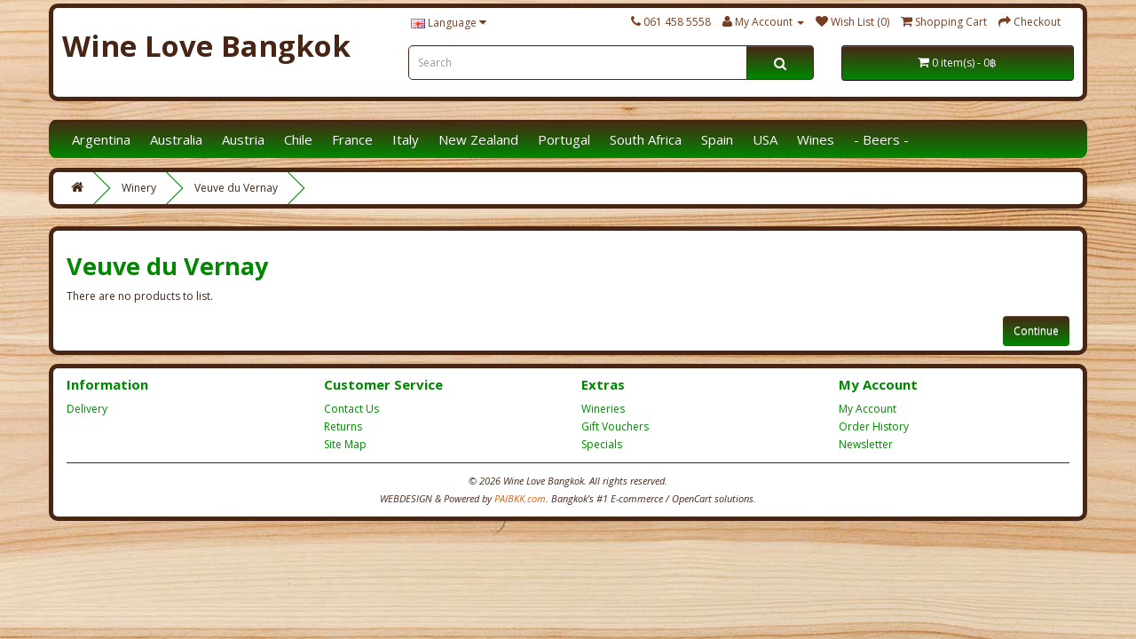

--- FILE ---
content_type: text/css
request_url: https://winelovebangkok.com/catalog/view/theme/default/stylesheet/stylesheet.css
body_size: 4422
content:
body {
	font-family: 'Open Sans', sans-serif;
	font-weight: 400;
	color: #482615;
	font-size: 12px;
	line-height: 20px;
	width: 100%;
	background:  url("../image/background1.jpg") fixed top center;
}
h1, h2, h3, h4, h5, h6 {
	color: #482615;
}
/* default font size */
.fa {
	font-size: 14px;
}
/* Override the bootstrap defaults */
h1 {
	font-size: 33px;
	font-weight: bold;
}
h2 {
	font-size: 27px;
}
h3 {
	font-size: 21px;
	font-weight: bold;
}
h4 {
	font-size: 15px;
}
h5 {
	font-size: 12px;
}
h6 {
	font-size: 10.2px;
}
a {
	color: #482615;
}
a:hover {
	text-decoration: none;
	color: #080;
}
legend {
	font-size: 18px;
	padding: 7px 0px;
	border-bottom: 1px solid #080;
}
label {
	font-size: 12px;
	font-weight: normal;
}
.form-control {
    color: #080;
    background-color: #fff;
    background-image: none;
    border: 1px solid #482615;
	border-radius: 5px;
}

select.form-control, textarea.form-control, input[type="text"].form-control, input[type="password"].form-control, input[type="datetime"].form-control, input[type="datetime-local"].form-control, input[type="date"].form-control, input[type="month"].form-control, input[type="time"].form-control, input[type="week"].form-control, input[type="number"].form-control, input[type="email"].form-control, input[type="url"].form-control, input[type="search"].form-control, input[type="tel"].form-control, input[type="color"].form-control {
	font-size: 12px;
}
.input-group input, .input-group select, .input-group .dropdown-menu, .input-group .popover {
	font-size: 12px;
}
.input-group .input-group-addon {
	font-size: 12px;
	height: 30px;
}
/* Fix some bootstrap issues */
span.hidden-xs, span.hidden-sm, span.hidden-md, span.hidden-lg {
	display: inline;
}

.nav-tabs {
	margin-bottom: 0px;
	border-bottom: 0px solid #080;
}
.nav>li>a {
	position: relative;
	display: block;
	padding: 10px 15px;
}
.nav>li>a:hover {
	border: 1px solid #080;
	color: #ffffff;
	background-color: #482615;
	background-image: linear-gradient(to top, #482615, #080);
	background-repeat: repeat-x;
}
.nav-tabs>li.active>a, .nav-tabs>li.active>a:hover, .nav-tabs>li.active>a:focus {
	color: #0f0;
	background: #482615;
	border: 1px solid #080;
	border-bottom-color: #080;
	cursor: default;
	background-color: #080;
	background-image: linear-gradient(to top, #482615, #080);
	background-repeat: repeat-x;
}
.nav-tabs>li>a {
	color:#fff;
	margin-right: 2px;
	border: 1px solid #482615;
	border-radius: 5px 5px 0 0;
	background-image: none;
	background-color: none;
	background-image: linear-gradient(to bottom, #482615, #080);
	background-repeat: repeat-x; 
	text-decoration: none;
}
.tab-content {
	border: 1px solid #080;
	border-radius: 5px 5px 5px 5px; 
}
@media (max-width: 478px) {
	.tab-content {
		border: 1px solid #080;
		border-radius: 5px; 
}
}
@media (max-width: 478px) {
}
.nav-tabs>li>a {
		margin-right: 5px;
		margin-bottom: 5px;
		border-radius: 5px; 
}
}
.tab-content a{
	font-family: arial;
	font-size: 14px;
	font-weight: normal;
	color: #080;
}
.tab-content a:hover{
	color: #482615;
}
.tab-content>.active {
	padding: 15px;
}
div.required .control-label:before {
	content: '* ';
	color: #F00;
	font-weight: bold;
}
/* Gradent to all drop down menus */
.dropdown-menu li > a:hover {
	text-decoration: none;
	color: #ffffff;
	background-color: #482615;
	background-image: linear-gradient(to bottom, #482615, #080);
	background-repeat: repeat-x;
}
/* top */
#top {
	padding: 4px 0px 0px 0;
	margin: 0 0 0px 0;
}
#top .container {
	border: 5px solid #482615;
	border-radius: 10px;
	background: #fff;
	padding: 0 20px;
	height: 110px;
}
@media (max-width: 767px) {
	#top .container {
	height: 140px;
	margin-top: -4px;
	}
}
@media (max-width: 478px) {
	#top .container {
	height: 130px;
	margin-top: -4px;
	}
}
#top #currency {
	margin-top: -0px;
	margin-left: 200px;
}
#top #currency .currency-select {
	text-align: left;
}
#top #currency .currency-select:hover {
	text-shadow: none;
	color: #ffffff;
	background-color: #482615;
	background-image: linear-gradient(to bottom, #482615, #080);
	background-repeat: repeat-x;
}
#top #language {
	margin-top: -1px;
	margin-left: 370px;
}
@media (max-width: 767px) {
	#top #language {
	margin-top: 0px;
	margin-left: 80px;
}
}
#top #language .dropdown-menu {
	min-width: 10px;
	width: 150px;
	padding-top: 0px;
	padding-bottom: 2px;
	font-size: 12px;
	border: 1px solid #482615;
	border-radius: 4px;
}
#top #language .dropdown-menu li > a {
	text-decoration: none;
	color:#482615;
}
#top #language .dropdown-menu li > a:hover {
	text-decoration: none;
	color: #ffffff;
	background-color: #482615;
	background-image: linear-gradient(to bottom, #482615, #080);
	background-repeat: repeat-x;
}
#top .btn-link, #top-links li, #top-links a {
	color: #773f22;
	text-shadow: 0 1px 0 #FFF;
	text-decoration: none;
}
@media (max-width: 478px) {
	#top .btn-link, #top-links li, #top-links a {
	margin-top: -5px;
}
}
	
#top .btn-link:hover, #top-links a:hover {
	color: #080;
}
#top-links .dropdown-menu a {
	text-shadow: none;
}
#top-links .dropdown-menu a:hover {
	color: #FFF;
}
#top .btn-link strong {
	font-size: 14px;
        line-height: 14px;
}
#top-links {
	padding-top: 6px;
}
#top-links a + a {
	margin-left: 15px;
}
/* logo */
#logo {
	margin: -100px 0px 0px 0px;
	max-width: 350px;
}

@media (max-width: 767px) {
	#logo {
	margin: -100px 0px 0px 0px;
}
}
/* search */
#search {
	margin-top: -63px;
	margin-bottom: 10px;
	z-index: 9;
    padding: 0px 0px 0px 0px;
    height: 40px;
    background-color: none;
	background-image: linear-gradient(none);
    border-radius: 4px;
    text-shadow: 0 0px 0 #FFF;
    }

@media (max-width: 767px) {
	#search {
			margin-top: 20px;

	}
}
@media (max-width: 478px) {
	#search {
			margin-top: 30px;

}
}
#search .input-lg {
	height: 39px;
	border: 1px solid #482615 ;
	line-height: 20px;
	padding: 0 10px;
	background: #fffff;
}
#search .fa-search{
    background: none;
    text-shadow: none;
    font-size: 15px;
    color: #fff;
    padding: 0px;
    margin-top: 0px;
    border-radius: 0 0px 0px 0px;
}
#search .fa-search:hover{
    background: none;
	color: #0f0;
}
#search .btn-lg {
	font-size: 15px;
	line-height: 18px;
	padding: 10px 35px;
	background: none;
 	background-image: linear-gradient(to bottom, #482615, #080);
	height: 39px;
		border: 1px solid #482615 ;
	line-height: 18px;
	padding: 0px 30px;
	text-shadow: 0 1px 0 #FFF;
}
#search .btn-lg:hover {
	font-size: 15px;
	background: none;
	background-image: linear-gradient(to top, #482615, #080);
	background-repeat: repeat-x;
	height: 39px;
	line-height: 18px;
	padding: 0px 30px;
	text-shadow: 0 1px 0 #FFF;
}

/* cart */
#cart {
	margin-top: -100px;
	margin-bottom: 10px;

}
#cart > .btn {
	font-size: 12px;
	line-height: 18px;
	color: #FFF;
	background: none;
	background-image: linear-gradient(to bottom, #482615, #080);
	background-repeat: repeat-x;
	border: none: 
}
#cart > .btn:hover {
	color: #0f0;
	background: none;
	background-image: linear-gradient(to top, #482615, #080);
	background-repeat: repeat-x;
	border: none: 
}
#cart.open > .btn {
	background-image: none;
	background-color: #482615;
	background-image: linear-gradient(to bottom, #482615, #080);
	background-repeat: repeat-x;
	border: 0px;
	color: #0f0;
	box-shadow: none;
	text-shadow: none;
}
#cart.open > .btn:hover {
	color: #444;
}

#cart .dropdown-menu {
	background: #fff;
	border: 1px solid #080;
	z-index: 1001;
}
#cart .dropdown-menu {
	min-width: 100%;
}

@media (max-width: 478px) {
	#cart {
	margin-top: 0px;
	margin-bottom: 15px;

	}
}
@media (max-width: 767px) {
	#cart {
	margin-top: -5px;
	margin-bottom: 15px;

	}
}
@media (max-width: 478px) {
	#cart .dropdown-menu {
		width: 100%;
	}
}
#cart .dropdown-menu table {
	margin-bottom: 10px;
	border: 0px;
	color: #080;
}
#cart .dropdown-menu li > div {
	min-width: 427px;
	padding: 0 10px;
}
@media (max-width: 478px) {
	#cart .dropdown-menu li > div {
		min-width: 100%;
	}
}
#cart .dropdown-menu li p {
	margin: 20px 0;
}

/* menu */
#menu {
	margin-top: 0px;
	margin-left:-15px;
	margin-right:-15px;
	margin-bottom: 10px;
	background-color: #none;
	background-image: linear-gradient(to bottom, #482615, #080);
	background-repeat: repeat-x;
	min-height: 45px;
	font-size: 18px;
	border-radius: 10px;
	font-weight: none;
}
@media (max-width: 767px) {
	#menu {
	margin-left:-0px;
	margin-right:0px;

	}
}
#menu .nav > li > a {
	color: #fff;
	font-size: 15px;
	text-shadow: 0 -1px 0 rgba(0, 0, 0, 0.25);
	padding: 12px 12px 10px 10px;
	min-height: 15px;
	background-color: transparent;
	border: 0px;
	text-decoration: none;
}
#menu .nav > li > a:hover, #menu .nav > li.open > a {
	color: #0f0;
	background-color: #none;
	background-image: linear-gradient(to top, #482615, #080);
	background-repeat: repeat-x;

}

#menu .dropdown-menu {
	padding-bottom: 4px;
	padding-top: 3px;
	margin-top: 0px;
	border-radius: 5px;
	border: 1px solid #482615;
}

#menu .dropdown-inner {
	display: table;
}
#menu .dropdown-inner ul {
	display: table-cell;
}
#menu .dropdown-inner a {
	min-width: 160px;
	display: block;
	padding: 5px 20px;
	clear: both;
	line-height: 20px;
	color: #482615;
	font-size: 12px;
	text-decoration: none;
}
#menu .dropdown-inner li a:hover {
	color: #fff;
}
#menu .see-all {
	display: block;
	margin-top: 0.5em;
	border-top: 1px solid #482615;
	padding: 3px 20px;
	-webkit-border-radius: 0 0 4px 4px;
	-moz-border-radius: 0 0 4px 4px;
	border-radius: 0 0 3px 3px;
	font-size: 12px;
}
#menu .see-all:hover, #menu .see-all:focus {
	text-decoration: none;
	color: #ffffff;
	background-color: #482615;
	background-image: linear-gradient(to bottom, #482615, #080);
	background-repeat: repeat-x;
}
#menu #category {
	float: left;
	padding-left: 15px;
	font-size: 16px;
	font-weight: 700;
	line-height: 40px;
	color: #fff;
	text-shadow: 0 1px 0 rgba(0, 0, 0, 0.2);
}
#menu .btn-navbar {
	font-size: 15px;
	font-stretch: expanded;
	color: #FFF;
	padding: 2px 18px;
	float: right;
	float: right;
	background: none;
	background-image: linear-gradient(to bottom, #482615, #080);
	background-repeat: repeat-x;
	border: none;
}
#menu .btn-navbar:hover, #menu .btn-navbar:focus, #menu .btn-navbar:active, #menu .btn-navbar.disabled, #menu .btn-navbar[disabled] {
	color: #ffffff;
	background-color: #229ac8;
}
@media (min-width: 768px) {
	#menu .dropdown:hover .dropdown-menu {
		display: block;
	}
}
@media (max-width: 767px) {
	#menu {
		border-radius: 4px;
	}
	#menu div.dropdown-inner > ul.list-unstyled {
		display: block;
	}
	#menu div.dropdown-menu {
		margin-left: 0 !important;
		padding-bottom: 10px;
		background-color: rgba(0, 0, 0, 0.1);
	}
	#menu .dropdown-inner {
		display: block;
	}
	#menu .dropdown-inner a {
		width: 100%;
		color: #fff;
	}
	#menu .dropdown-menu a:hover,
	#menu .dropdown-menu ul li a:hover {
		background: rgba(0, 0, 0, 0.1);
	}
	#menu .see-all {
		margin-top: 0;
		border: none;
		border-radius: 0;
		color: #fff;
	}
}


/* content */
#content {
	/* min-height: 600px; */
	padding-top: 10px;
	margin-top: 0px;
	padding-bottom: 5px;
	background: #fff;
	border: 5px solid #482615;
	border-radius: 10px;
}
#content h2{
	margin-top: 15px;
	font-weight:bold;
	color: #080;
}
.list-group {
 	background: #fff;
	border: 5px solid #482615;
	border-radius: 10px;
    margin-left: -15px;
}

/* footer */
footer {
	margin-top: -20px;
	padding-top: 30px;
	color: #000;
	margin-bottom: 5px;
}
footer .container {
	background: #fff;
	border: 5px solid #482615;
	border-radius: 10px;
}
footer .list-unstyled {
	font-size: 12px;
}

footer hr {
	border-top: none;
	border-bottom: 1px solid #482615;
    margin-top: 0px;
    margin-bottom: 5px;
}

footer a {
	color: #482615;
}
footer a:hover {
	color: #080;
}
footer h5 {
font-family: 'Open Sans', sans-serif;
	font-size: 15px;
	font-weight: bold;
	color: #080;
}

/* powered */
#powered {
	margin-top: 10px;
	font-size: 11px;
	font-style: italic;
	text-align: center;
	font-weight: normal;
	clear: both;
	color: #482615;
	padding-top: 0px;
}
#powered a, #powered a:visited {
	color: #db5f04;
}


/* alert */
.alert {
	padding: 8px 14px 8px 14px;
	margin-left: -15px;
	margin-right: -15px;
}
.alert-success {
    color: #3c763d;
    background-color: #dff0d8;
    border: 5px solid #482615; #482615;
    border-radius: 10px;
}

/* breadcrumb */
.breadcrumb {
	margin: 0 -15px 20px -15px;
	padding: 8px 0;
	background: #fff;
	border: 5px solid #482615;
	border-radius: 10px;
	color: #482615;

}
.breadcrumb a:hover{
	color: #008000;
}
.breadcrumb i {
	font-size: 15px;
}
.breadcrumb > li {
	text-shadow: 0 1px 0 #FFF;
	padding: 0 20px;
	position: relative;
	white-space: nowrap;
}
@media (max-width: 478px) {
	.breadcrumb > li {
		padding: 0 7px;
	}
}
.breadcrumb > li + li:before {
	content: '';
	padding: 0;
}
.breadcrumb > li:after {
	content: '';
	display: block;
	position: absolute;
	top: -3px;
	right: -5px;
	width: 26px;
	height: 26px;
	border-right: 1px solid #080;
	border-bottom: 1px solid #080;
	-webkit-transform: rotate(-45deg);
	-moz-transform: rotate(-45deg);
	-o-transform: rotate(-45deg);
	transform: rotate(-45deg);
}
@media (max-width: 478px) {
	.breadcrumb > li:after  {
	width:13px;
	height: 13px;
	top: 3px;
	right: -2px;
	}
}
.pagination {
	margin: 0;
}

.pagination>li>a, .pagination>li>span {
    color: #482615;
    text-decoration: none;
    border: 1px solid #482615;
}
.pagination>li>a:hover, .pagination>li>span hover{
 	background-color: #482615;
 	color: #fff;
    text-decoration: none;
    border: 1px solid #482615;
}
.pagination>.active>a, .pagination>.active>a:focus, .pagination>.active>a:hover, .pagination>.active>span, .pagination>.active>span:focus, .pagination>.active>span:hover {
    z-index: 2;
    color: #0f0;
    cursor: default;
 	background-color: #482615;
	background-image: linear-gradient(to top, #482615, #080);
	background-repeat: repeat-x;
    border-color: #482615;
}

/* buttons */
.buttons {
	margin: 1em 0;
}
.btn {
	padding: 7.5px 12px;
	font-size: 12px;
	border: 1px solid #cccccc;
	border-radius: 4px;
	box-shadow: inset 0 1px 0 rgba(255,255,255,.2), 0 1px 2px rgba(0,0,0,.05);
}
.btn-xs {
	font-size: 9px;
}
.btn-sm {
	font-size: 10.2px;
}
.btn-lg {
	padding: 10px 16px;
	font-size: 15px;
}
.btn-group > .btn, .btn-group > .dropdown-menu, .btn-group > .popover {
	font-size: 12px;
}
.btn-group > .btn-xs {
	font-size: 9px;
}
.btn-group > .btn-sm {
	font-size: 10.2px;
}
.btn-group > .btn-lg {
	font-size: 15px;
}
.btn-default {
	color: #FFF;
	text-shadow: 0 1px 0 rgba(255, 255, 255, 0.5);
	background-color: #080;
	background-image: linear-gradient(to top, #080, #482615);
	background-repeat: repeat-x;
	border-color: #080;
}
.btn-default:hover{
	color: #0f0;
	background-color: #080;
	background-image: linear-gradient(to bottom, #080, #482615);
	background-repeat: repeat-x;
}
.btn-primary {
	color: #ffffff;
	height: 34px;
	text-shadow: 0 1px 0 rgba(255, 255, 255, 0.5);
	background-color: #080;
	background-image: linear-gradient(to top, #080, #482615);
	background-repeat: repeat-x;
	border: none;
}
.btn-primary:hover, .btn-primary:active, .btn-primary.active, .btn-primary.disabled, .btn-primary[disabled] {
	color: #0f0;
	background-color: #080;
	background-image: linear-gradient(to bottom, #080, #482615);
	background-repeat: repeat-x;

}
.btn-warning {
	color: #ffffff;
	text-shadow: 0 -1px 0 rgba(0, 0, 0, 0.25);
	background-color: #faa732;
	background-image: linear-gradient(to bottom, #fbb450, #f89406);
	background-repeat: repeat-x;
	border-color: #f89406 #f89406 #ad6704;
}
.btn-warning:hover, .btn-warning:active, .btn-warning.active, .btn-warning.disabled, .btn-warning[disabled] {
	box-shadow: inset 0 1000px 0 rgba(0, 0, 0, 0.1);
}
.btn-danger {
	color: #ffffff;
	text-shadow: 0 -1px 0 rgba(0, 0, 0, 0.25);
	background-color: #da4f49;
	background-image: linear-gradient(to bottom, #ee5f5b, #bd362f);
	background-repeat: repeat-x;
	border-color: #bd362f #bd362f #802420;
}
.btn-danger:hover, .btn-danger:active, .btn-danger.active, .btn-danger.disabled, .btn-danger[disabled] {
	box-shadow: inset 0 1000px 0 rgba(0, 0, 0, 0.1);
}
.btn-success {
	color: #ffffff;
	text-shadow: 0 -1px 0 rgba(0, 0, 0, 0.25);
	background-color: #5bb75b;
	background-image: linear-gradient(to bottom, #62c462, #51a351);
	background-repeat: repeat-x;
	border-color: #51a351 #51a351 #387038;
}
.btn-success:hover, .btn-success:active, .btn-success.active, .btn-success.disabled, .btn-success[disabled] {
	box-shadow: inset 0 1000px 0 rgba(0, 0, 0, 0.1);
}
.btn-info {
	color: #ffffff;
	text-shadow: 0 -1px 0 rgba(0, 0, 0, 0.25);
	background-color: #482615;
	background-image: linear-gradient(to bottom, #482615, #080);
	background-repeat: repeat-x;
	border-color: #482615;
}
.btn-info:hover, .btn-info:active, .btn-info.active, .btn-info.disabled, .btn-info[disabled] {
	background-image: none;
	background-color: #482615;
	background-image: linear-gradient(to top, #482615, #080);
	background-repeat: repeat-x;
	border-color: #482615;
	color: #0f0;
}
.btn-link {
	border-color: rgba(0, 0, 0, 0);
	cursor: pointer;
	color: #23A1D1;
	border-radius: 0;
}
.btn-link, .btn-link:active, .btn-link[disabled] {
	background-color: rgba(0, 0, 0, 0);
	background-image: none;
	box-shadow: none;
}
.btn-inverse {
	color: #ffffff;
	text-shadow: 0 -1px 0 rgba(0, 0, 0, 0.25);
	background-color: #363636;
	background-image: linear-gradient(to bottom, #444444, #222222);
	background-repeat: repeat-x;
	border-color: #222222 #222222 #000000;
}
.btn-inverse:hover, .btn-inverse:active, .btn-inverse.active, .btn-inverse.disabled, .btn-inverse[disabled] {
	background-color: #222222;
	background-image: linear-gradient(to bottom, #333333, #111111);
}

.table-bordered {
    border: 0px solid #080;
}

.img-thumbnail {

    padding: 5px;
    background-color: #fff;
    border: 1px solid #080;
    border-radius: 5px;
}

.panel-default {
    background: #fff;
    border: 0px;
}
.panel {
    margin-bottom: 20px;
    background: #fff;
}
.panel-default>.panel-heading {
    background-color: #fff;
    border: 1px solid #080;
    border-radius: 5px;
}
.panel-group {
    border: 1px solid #080
    border-radius: 5px;
    margin-bottom: 0px;
 }
.panel-group .panel {
	border: 0px solid #080;
	border-radius: 5px;
	margin-bottom: 5px;
}
.panel-group .panel+.panel {
    margin-top: 0px;
	border: 0px solid #080;
}
.panel-group .panel-heading {
    /* border-bottom: 1px; */
}

/* list group */
.list-group a {
	border-top: 1px solid #008000;
	border-bottom: 1px solid #008000;
	border-left: 0px;
	border-right: 0px;
	color: #482615;
	padding: 8px 12px;
}
.list-group a.active, .list-group a.active:hover, .list-group a:hover {
	color: #482615;
	background: #eeeeee;
	border-top: 1px solid #008000;
	border-left: 0px;
	border-right: 0px;
	border-bottom: 1px solid #008000;
	text-shadow: 0 1px 0 #FFF;
}
/* carousel */
.carousel-caption {
	color: #FFFFFF;
	text-shadow: 0 1px 0 #000000;
}
.carousel-control .icon-prev:before {
	content: '\f053';
	font-family: FontAwesome;
}
.carousel-control .icon-next:before {
	content: '\f054';
	font-family: FontAwesome;
}
/* product list */
.product-thumb {
	border: 1px solid #080;
	padding-top: 10px;
	border-radius: 5px;
	margin-bottom: 10px;
	overflow: auto;
}
.product-thumb .image {
	text-align: center;
}
.product-thumb .image a {
	display: block;
}
.product-thumb .image a:hover {
	opacity: 0.8;
}
.product-thumb .image img {
	margin-top: 5px;
	margin-left: auto;
	margin-right: auto;
	padding: 5px;
	background: #fff;
	border: 1px solid #080;
	border-radius: 5px;
	
}
.product-grid .product-thumb .image {
	float: none;
}
@media (min-width: 767px) {
.product-list .product-thumb .image {
	float: left;
	padding: 0 15px;
}
}
.product-thumb h4 {
	font-weight: bold;
	margin-top: 10px;	
}
.product-thumb a {
    color: #080;
}
.product-thumb a:hover {
    color: #482615;
}
.product-thumb .caption {
	padding: 0 10px;
	min-height: 185px;
}

.product-list .product-thumb .caption {
	margin-left: 230px;
}
@media (max-width: 1200px) {
.product-grid .product-thumb .caption {
	min-height: 210px;
	padding: 0 10px;
}
}
@media (max-width: 767px) {
.product-list .product-thumb .caption {
	min-height: 0;
	margin-left: 0;
	padding: 0 10px;
}
.product-grid .product-thumb .caption {
	min-height: 0;
}
}
.product-thumb .rating {
	padding-bottom: 10px;
}
.rating .fa-stack {
	font-size: 8px;
}
.rating .fa-star-o {
	color: #080;
	font-size: 15px;
}
.rating .fa-star {
	color: #482615;
	font-size: 15px;
}
.rating .fa-star + .fa-star-o {
	color: #482615;
}

h2.price {
	margin: 0;
}
.product-thumb .price {
	color: #080;
	font-weight: bold;
	font-size:16px;
}
.product-thumb .price-new {
	font-weight: 600;
}
.product-thumb .price-old {
	color: #800;
	text-decoration: line-through;
	margin-left: 10px;
}
.product-thumb .price-tax {
	color: #999;
	font-size: 12px;
	display: block;
}
.product-thumb .button-group {
	border: 0px;
	background: none;
	overflow: auto;
}
.product-list .product-thumb .button-group {
	margin-top: -10px;
}
@media (max-width: 768px) {
	.product-list .product-thumb .button-group {
		border-left: none;
	}
}
.product-thumb .button-group button {
	width: 50%;
	margin: 0px 5px 5px 10px;
	border: none;
	display: inline-block;
	float: right;
	background-color: #482615;
	background-image: linear-gradient(to bottom, #482615, #080);
	background-repeat: repeat-x;
	color: #fff;
	line-height: 38px;
	font-weight: bold;
	text-align: center;
	text-transform: uppercase;
	border-radius: 5px;
}
.product-thumb .button-group button + button {
	width: 20%;
	border-radius: 5px;
	margin:0px 1px 1px 1px;
}
.product-thumb .button-group button:hover {
	color: #0f0;
	background-color: #482615;
	background-image: linear-gradient(to top, #482615, #080);
	background-repeat: repeat-x;
	text-decoration: none;
	cursor: pointer;
}

.col-sm-4 h1 {
	color: #080;
}
.col-sm-4 h2 {
	font-weight: bold;
	color: #080;
}
@media (max-width: 768px) {
	.col-sm-4 {
	margin-top: 5px;	
	}
}
.col-sm-12 h1 {
	color: #080;
}

@media (max-width: 1200px) {
	.product-thumb .button-group button, .product-thumb .button-group button + button {
		width: 33.33%;
	}
}
@media (max-width: 767px) {
	.product-thumb .button-group button, .product-thumb .button-group button + button {
		width: 25%;
		margin-left: 10px;
		margin-right: 10px;
	}
}
.thumbnails {
	overflow: auto;
	clear: both;
	list-style: none;
	padding: 0;
	margin: 0;
}
.thumbnails > li {
	margin-left: 20px;
}
.thumbnails {
	margin-left: -20px;
}
.thumbnails > img {
	width: 100%;
}
.thumbnail {
    border: 1px solid #080;
    border-radius: 5px;
}
.image-additional a {
	margin-bottom: 20px;
	padding: 5px;
	display: block;
	border: 1px solid #080;
	border-radius: 5px;
}
.image-additional {
	max-width: 120px;
}
.thumbnails .image-additional {
	float: left;
	margin-left: 20px;
}


@media (min-width: 992px) and (max-width: 1199px) {
	#content .col-md-2:nth-child(6n+1),
	#content .col-md-2:nth-child(6n+1),
	#content .col-md-3:nth-child(4n+1),
	#content .col-md-4:nth-child(3n+1),
	#content .col-md-6:nth-child(2n+1) {
		clear:left;
	}
}
@media (min-width: 768px) and (max-width: 991px) {
	#content .col-sm-2:nth-child(6n+1),
	#content .col-sm-2:nth-child(6n+1),
	#content .col-sm-3:nth-child(4n+1),
	#content .col-sm-4:nth-child(3n+1),
	#content .col-sm-6:nth-child(2n+1) {
		clear:left;
	}
}

/* fixed colum left + content + right*/
@media (min-width: 768px) {
    #column-left  .product-layout .col-md-3 {
       width: 100%;
    }

	#column-left + #content .product-layout .col-md-3 {
       width: 50%;
    }

	#column-left + #content + #column-right .product-layout .col-md-3 {
       width: 100%;
    }

    #content + #column-right .product-layout .col-md-3 {
       width: 100%;
    }
}

/* fixed product layouts used in left and right columns */
#column-left .product-layout, #column-right .product-layout {
	width: 100%;
}

/* fixed mobile cart quantity input */
.input-group .form-control[name^=quantity] {
	min-width: 50px;
}

.table-bordered>thead>tr>th, .table-bordered>tbody>tr>th, .table-bordered>tfoot>tr>th, .table-bordered>thead>tr>td, .table-bordered>tbody>tr>td, .table-bordered>tfoot>tr>td {
	border: 0px;
}
.table>tbody>tr>td, .table>tbody>tr>th, .table>tfoot>tr>td, .table>tfoot>tr>th, .table>thead>tr>td, .table>thead>tr>th {
    padding-top: 10px;
    padding-right: 10px;
    font-size: 13px;
}
.table>thead>tr>th, .table>tbody>tr>th, .table>tfoot>tr>th, .table>thead>tr>td, .table>tbody>tr>td, .table>tfoot>tr>td {
    border-top: 0px solid #080;
}
.table-striped>tbody>tr:nth-child(odd)>td, .table-striped>tbody>tr:nth-child(odd)>th {
	background-color: #fff;
	color: #080;
	border-bottom: 1px solid #080;
}
#column-right {
 	margin-left: 15px;
 	margin-right: -15px;
 }
 
 .well {
    background-color: #fff;
    border: 1px solid #080;
    border-radius: 5px;
 }
.form-control:focus{
	border-color:#080;
}
.col-sm-3 {
    font-size: 15px;
}
.col-sm-3 a{
    color: #080;
}
.col-sm-3 .btn-info {
    color: #fff
}
.col-sm-3 .btn-info:hover {
    color: #0f0
}

.col-sm-3 a:hover{
    color: #482615;
}

.col-sm-12 hr {
    margin-top: 5px;
    margin-bottom: 20px;
    border: 0;
    border-top: 1px solid #482615;
}

--- FILE ---
content_type: text/plain
request_url: https://www.google-analytics.com/j/collect?v=1&_v=j102&a=112065374&t=pageview&_s=1&dl=https%3A%2F%2Fwinelovebangkok.com%2Fveuve-du-vernay&ul=en-us%40posix&dt=Veuve%20du%20Vernay&sr=1280x720&vp=1280x720&_u=IEBAAEABAAAAACAAI~&jid=1823837130&gjid=1638341143&cid=719702087.1768640226&tid=UA-75010597-1&_gid=54795009.1768640226&_r=1&_slc=1&z=329508309
body_size: -451
content:
2,cG-8GE088SD3C